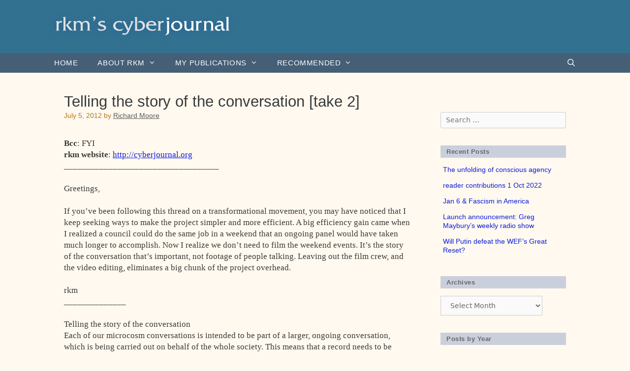

--- FILE ---
content_type: text/html; charset=UTF-8
request_url: https://cyberjournal.org/telling-the-story-of-the-conversation-take-2/
body_size: 16422
content:
<!DOCTYPE html>
<html lang="en-US">
<head>
	<meta charset="UTF-8">
	<link rel="profile" href="https://gmpg.org/xfn/11">
	<title>Telling the story of the conversation [take 2] &#8211; rkm’s cyberjournal</title>
<meta name='robots' content='max-image-preview:large' />
<meta name="viewport" content="width=device-width, initial-scale=1"><link rel='dns-prefetch' href='//fonts.googleapis.com' />
<link rel='dns-prefetch' href='//use.fontawesome.com' />
<link href='https://fonts.gstatic.com' crossorigin rel='preconnect' />
<link rel="alternate" type="application/rss+xml" title="rkm’s cyberjournal &raquo; Feed" href="https://cyberjournal.org/feed/" />
<link rel="alternate" type="application/rss+xml" title="rkm’s cyberjournal &raquo; Comments Feed" href="https://cyberjournal.org/comments/feed/" />
<script>
window._wpemojiSettings = {"baseUrl":"https:\/\/s.w.org\/images\/core\/emoji\/14.0.0\/72x72\/","ext":".png","svgUrl":"https:\/\/s.w.org\/images\/core\/emoji\/14.0.0\/svg\/","svgExt":".svg","source":{"concatemoji":"https:\/\/cyberjournal.org\/wp-includes\/js\/wp-emoji-release.min.js?ver=6.1.9"}};
/*! This file is auto-generated */
!function(e,a,t){var n,r,o,i=a.createElement("canvas"),p=i.getContext&&i.getContext("2d");function s(e,t){var a=String.fromCharCode,e=(p.clearRect(0,0,i.width,i.height),p.fillText(a.apply(this,e),0,0),i.toDataURL());return p.clearRect(0,0,i.width,i.height),p.fillText(a.apply(this,t),0,0),e===i.toDataURL()}function c(e){var t=a.createElement("script");t.src=e,t.defer=t.type="text/javascript",a.getElementsByTagName("head")[0].appendChild(t)}for(o=Array("flag","emoji"),t.supports={everything:!0,everythingExceptFlag:!0},r=0;r<o.length;r++)t.supports[o[r]]=function(e){if(p&&p.fillText)switch(p.textBaseline="top",p.font="600 32px Arial",e){case"flag":return s([127987,65039,8205,9895,65039],[127987,65039,8203,9895,65039])?!1:!s([55356,56826,55356,56819],[55356,56826,8203,55356,56819])&&!s([55356,57332,56128,56423,56128,56418,56128,56421,56128,56430,56128,56423,56128,56447],[55356,57332,8203,56128,56423,8203,56128,56418,8203,56128,56421,8203,56128,56430,8203,56128,56423,8203,56128,56447]);case"emoji":return!s([129777,127995,8205,129778,127999],[129777,127995,8203,129778,127999])}return!1}(o[r]),t.supports.everything=t.supports.everything&&t.supports[o[r]],"flag"!==o[r]&&(t.supports.everythingExceptFlag=t.supports.everythingExceptFlag&&t.supports[o[r]]);t.supports.everythingExceptFlag=t.supports.everythingExceptFlag&&!t.supports.flag,t.DOMReady=!1,t.readyCallback=function(){t.DOMReady=!0},t.supports.everything||(n=function(){t.readyCallback()},a.addEventListener?(a.addEventListener("DOMContentLoaded",n,!1),e.addEventListener("load",n,!1)):(e.attachEvent("onload",n),a.attachEvent("onreadystatechange",function(){"complete"===a.readyState&&t.readyCallback()})),(e=t.source||{}).concatemoji?c(e.concatemoji):e.wpemoji&&e.twemoji&&(c(e.twemoji),c(e.wpemoji)))}(window,document,window._wpemojiSettings);
</script>
<style>
img.wp-smiley,
img.emoji {
	display: inline !important;
	border: none !important;
	box-shadow: none !important;
	height: 1em !important;
	width: 1em !important;
	margin: 0 0.07em !important;
	vertical-align: -0.1em !important;
	background: none !important;
	padding: 0 !important;
}
</style>
	<link rel='stylesheet' id='generate-fonts-css' href='//fonts.googleapis.com/css?family=Josefin+Sans:100,100italic,300,300italic,regular,italic,600,600italic,700,700italic' media='all' />
<link rel='stylesheet' id='wp-block-library-css' href='https://cyberjournal.org/wp-includes/css/dist/block-library/style.min.css?ver=6.1.9' media='all' />
<link rel='stylesheet' id='classic-theme-styles-css' href='https://cyberjournal.org/wp-includes/css/classic-themes.min.css?ver=1' media='all' />
<style id='global-styles-inline-css'>
body{--wp--preset--color--black: #000000;--wp--preset--color--cyan-bluish-gray: #abb8c3;--wp--preset--color--white: #ffffff;--wp--preset--color--pale-pink: #f78da7;--wp--preset--color--vivid-red: #cf2e2e;--wp--preset--color--luminous-vivid-orange: #ff6900;--wp--preset--color--luminous-vivid-amber: #fcb900;--wp--preset--color--light-green-cyan: #7bdcb5;--wp--preset--color--vivid-green-cyan: #00d084;--wp--preset--color--pale-cyan-blue: #8ed1fc;--wp--preset--color--vivid-cyan-blue: #0693e3;--wp--preset--color--vivid-purple: #9b51e0;--wp--preset--color--contrast: var(--contrast);--wp--preset--color--contrast-2: var(--contrast-2);--wp--preset--color--contrast-3: var(--contrast-3);--wp--preset--color--base: var(--base);--wp--preset--color--base-2: var(--base-2);--wp--preset--color--base-3: var(--base-3);--wp--preset--color--accent: var(--accent);--wp--preset--gradient--vivid-cyan-blue-to-vivid-purple: linear-gradient(135deg,rgba(6,147,227,1) 0%,rgb(155,81,224) 100%);--wp--preset--gradient--light-green-cyan-to-vivid-green-cyan: linear-gradient(135deg,rgb(122,220,180) 0%,rgb(0,208,130) 100%);--wp--preset--gradient--luminous-vivid-amber-to-luminous-vivid-orange: linear-gradient(135deg,rgba(252,185,0,1) 0%,rgba(255,105,0,1) 100%);--wp--preset--gradient--luminous-vivid-orange-to-vivid-red: linear-gradient(135deg,rgba(255,105,0,1) 0%,rgb(207,46,46) 100%);--wp--preset--gradient--very-light-gray-to-cyan-bluish-gray: linear-gradient(135deg,rgb(238,238,238) 0%,rgb(169,184,195) 100%);--wp--preset--gradient--cool-to-warm-spectrum: linear-gradient(135deg,rgb(74,234,220) 0%,rgb(151,120,209) 20%,rgb(207,42,186) 40%,rgb(238,44,130) 60%,rgb(251,105,98) 80%,rgb(254,248,76) 100%);--wp--preset--gradient--blush-light-purple: linear-gradient(135deg,rgb(255,206,236) 0%,rgb(152,150,240) 100%);--wp--preset--gradient--blush-bordeaux: linear-gradient(135deg,rgb(254,205,165) 0%,rgb(254,45,45) 50%,rgb(107,0,62) 100%);--wp--preset--gradient--luminous-dusk: linear-gradient(135deg,rgb(255,203,112) 0%,rgb(199,81,192) 50%,rgb(65,88,208) 100%);--wp--preset--gradient--pale-ocean: linear-gradient(135deg,rgb(255,245,203) 0%,rgb(182,227,212) 50%,rgb(51,167,181) 100%);--wp--preset--gradient--electric-grass: linear-gradient(135deg,rgb(202,248,128) 0%,rgb(113,206,126) 100%);--wp--preset--gradient--midnight: linear-gradient(135deg,rgb(2,3,129) 0%,rgb(40,116,252) 100%);--wp--preset--duotone--dark-grayscale: url('#wp-duotone-dark-grayscale');--wp--preset--duotone--grayscale: url('#wp-duotone-grayscale');--wp--preset--duotone--purple-yellow: url('#wp-duotone-purple-yellow');--wp--preset--duotone--blue-red: url('#wp-duotone-blue-red');--wp--preset--duotone--midnight: url('#wp-duotone-midnight');--wp--preset--duotone--magenta-yellow: url('#wp-duotone-magenta-yellow');--wp--preset--duotone--purple-green: url('#wp-duotone-purple-green');--wp--preset--duotone--blue-orange: url('#wp-duotone-blue-orange');--wp--preset--font-size--small: 13px;--wp--preset--font-size--medium: 20px;--wp--preset--font-size--large: 36px;--wp--preset--font-size--x-large: 42px;}.has-black-color{color: var(--wp--preset--color--black) !important;}.has-cyan-bluish-gray-color{color: var(--wp--preset--color--cyan-bluish-gray) !important;}.has-white-color{color: var(--wp--preset--color--white) !important;}.has-pale-pink-color{color: var(--wp--preset--color--pale-pink) !important;}.has-vivid-red-color{color: var(--wp--preset--color--vivid-red) !important;}.has-luminous-vivid-orange-color{color: var(--wp--preset--color--luminous-vivid-orange) !important;}.has-luminous-vivid-amber-color{color: var(--wp--preset--color--luminous-vivid-amber) !important;}.has-light-green-cyan-color{color: var(--wp--preset--color--light-green-cyan) !important;}.has-vivid-green-cyan-color{color: var(--wp--preset--color--vivid-green-cyan) !important;}.has-pale-cyan-blue-color{color: var(--wp--preset--color--pale-cyan-blue) !important;}.has-vivid-cyan-blue-color{color: var(--wp--preset--color--vivid-cyan-blue) !important;}.has-vivid-purple-color{color: var(--wp--preset--color--vivid-purple) !important;}.has-black-background-color{background-color: var(--wp--preset--color--black) !important;}.has-cyan-bluish-gray-background-color{background-color: var(--wp--preset--color--cyan-bluish-gray) !important;}.has-white-background-color{background-color: var(--wp--preset--color--white) !important;}.has-pale-pink-background-color{background-color: var(--wp--preset--color--pale-pink) !important;}.has-vivid-red-background-color{background-color: var(--wp--preset--color--vivid-red) !important;}.has-luminous-vivid-orange-background-color{background-color: var(--wp--preset--color--luminous-vivid-orange) !important;}.has-luminous-vivid-amber-background-color{background-color: var(--wp--preset--color--luminous-vivid-amber) !important;}.has-light-green-cyan-background-color{background-color: var(--wp--preset--color--light-green-cyan) !important;}.has-vivid-green-cyan-background-color{background-color: var(--wp--preset--color--vivid-green-cyan) !important;}.has-pale-cyan-blue-background-color{background-color: var(--wp--preset--color--pale-cyan-blue) !important;}.has-vivid-cyan-blue-background-color{background-color: var(--wp--preset--color--vivid-cyan-blue) !important;}.has-vivid-purple-background-color{background-color: var(--wp--preset--color--vivid-purple) !important;}.has-black-border-color{border-color: var(--wp--preset--color--black) !important;}.has-cyan-bluish-gray-border-color{border-color: var(--wp--preset--color--cyan-bluish-gray) !important;}.has-white-border-color{border-color: var(--wp--preset--color--white) !important;}.has-pale-pink-border-color{border-color: var(--wp--preset--color--pale-pink) !important;}.has-vivid-red-border-color{border-color: var(--wp--preset--color--vivid-red) !important;}.has-luminous-vivid-orange-border-color{border-color: var(--wp--preset--color--luminous-vivid-orange) !important;}.has-luminous-vivid-amber-border-color{border-color: var(--wp--preset--color--luminous-vivid-amber) !important;}.has-light-green-cyan-border-color{border-color: var(--wp--preset--color--light-green-cyan) !important;}.has-vivid-green-cyan-border-color{border-color: var(--wp--preset--color--vivid-green-cyan) !important;}.has-pale-cyan-blue-border-color{border-color: var(--wp--preset--color--pale-cyan-blue) !important;}.has-vivid-cyan-blue-border-color{border-color: var(--wp--preset--color--vivid-cyan-blue) !important;}.has-vivid-purple-border-color{border-color: var(--wp--preset--color--vivid-purple) !important;}.has-vivid-cyan-blue-to-vivid-purple-gradient-background{background: var(--wp--preset--gradient--vivid-cyan-blue-to-vivid-purple) !important;}.has-light-green-cyan-to-vivid-green-cyan-gradient-background{background: var(--wp--preset--gradient--light-green-cyan-to-vivid-green-cyan) !important;}.has-luminous-vivid-amber-to-luminous-vivid-orange-gradient-background{background: var(--wp--preset--gradient--luminous-vivid-amber-to-luminous-vivid-orange) !important;}.has-luminous-vivid-orange-to-vivid-red-gradient-background{background: var(--wp--preset--gradient--luminous-vivid-orange-to-vivid-red) !important;}.has-very-light-gray-to-cyan-bluish-gray-gradient-background{background: var(--wp--preset--gradient--very-light-gray-to-cyan-bluish-gray) !important;}.has-cool-to-warm-spectrum-gradient-background{background: var(--wp--preset--gradient--cool-to-warm-spectrum) !important;}.has-blush-light-purple-gradient-background{background: var(--wp--preset--gradient--blush-light-purple) !important;}.has-blush-bordeaux-gradient-background{background: var(--wp--preset--gradient--blush-bordeaux) !important;}.has-luminous-dusk-gradient-background{background: var(--wp--preset--gradient--luminous-dusk) !important;}.has-pale-ocean-gradient-background{background: var(--wp--preset--gradient--pale-ocean) !important;}.has-electric-grass-gradient-background{background: var(--wp--preset--gradient--electric-grass) !important;}.has-midnight-gradient-background{background: var(--wp--preset--gradient--midnight) !important;}.has-small-font-size{font-size: var(--wp--preset--font-size--small) !important;}.has-medium-font-size{font-size: var(--wp--preset--font-size--medium) !important;}.has-large-font-size{font-size: var(--wp--preset--font-size--large) !important;}.has-x-large-font-size{font-size: var(--wp--preset--font-size--x-large) !important;}
.wp-block-navigation a:where(:not(.wp-element-button)){color: inherit;}
:where(.wp-block-columns.is-layout-flex){gap: 2em;}
.wp-block-pullquote{font-size: 1.5em;line-height: 1.6;}
</style>
<link rel='stylesheet' id='osd_sms_css-css' href='https://cyberjournal.org/wp-content/plugins/osd-social-media-sharing/includes/style.css?ver=6.1.9' media='all' />
<link rel='stylesheet' id='generate-style-grid-css' href='https://cyberjournal.org/wp-content/themes/generatepress/assets/css/unsemantic-grid.min.css?ver=3.1.3' media='all' />
<link rel='stylesheet' id='generate-style-css' href='https://cyberjournal.org/wp-content/themes/generatepress/assets/css/style.min.css?ver=3.1.3' media='all' />
<style id='generate-style-inline-css'>
.cat-links{display:none;}
body{background-color:#fff9ef;color:#3a3a3a;}a{color:#0a1cdb;}a:visited{color:#568ebc;}a:hover, a:focus, a:active{color:#000000;}body .grid-container{max-width:1100px;}.wp-block-group__inner-container{max-width:1100px;margin-left:auto;margin-right:auto;}.generate-back-to-top{font-size:20px;border-radius:3px;position:fixed;bottom:30px;right:30px;line-height:40px;width:40px;text-align:center;z-index:10;transition:opacity 300ms ease-in-out;}.navigation-search{position:absolute;left:-99999px;pointer-events:none;visibility:hidden;z-index:20;width:100%;top:0;transition:opacity 100ms ease-in-out;opacity:0;}.navigation-search.nav-search-active{left:0;right:0;pointer-events:auto;visibility:visible;opacity:1;}.navigation-search input[type="search"]{outline:0;border:0;vertical-align:bottom;line-height:1;opacity:0.9;width:100%;z-index:20;border-radius:0;-webkit-appearance:none;height:60px;}.navigation-search input::-ms-clear{display:none;width:0;height:0;}.navigation-search input::-ms-reveal{display:none;width:0;height:0;}.navigation-search input::-webkit-search-decoration, .navigation-search input::-webkit-search-cancel-button, .navigation-search input::-webkit-search-results-button, .navigation-search input::-webkit-search-results-decoration{display:none;}.main-navigation li.search-item{z-index:21;}li.search-item.active{transition:opacity 100ms ease-in-out;}.nav-left-sidebar .main-navigation li.search-item.active,.nav-right-sidebar .main-navigation li.search-item.active{width:auto;display:inline-block;float:right;}.gen-sidebar-nav .navigation-search{top:auto;bottom:0;}:root{--contrast:#222222;--contrast-2:#575760;--contrast-3:#b2b2be;--base:#f0f0f0;--base-2:#f7f8f9;--base-3:#ffffff;--accent:#1e73be;}.has-contrast-color{color:#222222;}.has-contrast-background-color{background-color:#222222;}.has-contrast-2-color{color:#575760;}.has-contrast-2-background-color{background-color:#575760;}.has-contrast-3-color{color:#b2b2be;}.has-contrast-3-background-color{background-color:#b2b2be;}.has-base-color{color:#f0f0f0;}.has-base-background-color{background-color:#f0f0f0;}.has-base-2-color{color:#f7f8f9;}.has-base-2-background-color{background-color:#f7f8f9;}.has-base-3-color{color:#ffffff;}.has-base-3-background-color{background-color:#ffffff;}.has-accent-color{color:#1e73be;}.has-accent-background-color{background-color:#1e73be;}body{line-height:1.5;}.entry-content > [class*="wp-block-"]:not(:last-child){margin-bottom:1.5em;}.main-title{font-family:"Josefin Sans", sans-serif;font-size:42px;}.main-navigation a, .menu-toggle{font-family:Arial, Helvetica, sans-serif;font-weight:600;text-transform:uppercase;}.main-navigation .main-nav ul ul li a{font-size:14px;}.sidebar .widget, .footer-widgets .widget{font-size:17px;}h1{font-weight:300;font-size:40px;}h2{font-weight:300;font-size:30px;}h3{font-size:20px;}h4{font-size:inherit;}h5{font-size:inherit;}@media (max-width:768px){.main-title{font-size:30px;}h1{font-size:30px;}h2{font-size:25px;}}.top-bar{background-color:#636363;color:#ffffff;}.top-bar a{color:#ffffff;}.top-bar a:hover{color:#303030;}.site-header{background-color:#018777;color:#f4f4f4;}.site-header a{color:#f2f2f2;}.main-title a,.main-title a:hover{color:#222222;}.site-description{color:#757575;}.main-navigation,.main-navigation ul ul{background-color:#c5d6ce;}.main-navigation .main-nav ul li a, .main-navigation .menu-toggle, .main-navigation .menu-bar-items{color:#333333;}.main-navigation .main-nav ul li:not([class*="current-menu-"]):hover > a, .main-navigation .main-nav ul li:not([class*="current-menu-"]):focus > a, .main-navigation .main-nav ul li.sfHover:not([class*="current-menu-"]) > a, .main-navigation .menu-bar-item:hover > a, .main-navigation .menu-bar-item.sfHover > a{color:#ffffff;background-color:#828282;}button.menu-toggle:hover,button.menu-toggle:focus,.main-navigation .mobile-bar-items a,.main-navigation .mobile-bar-items a:hover,.main-navigation .mobile-bar-items a:focus{color:#333333;}.main-navigation .main-nav ul li[class*="current-menu-"] > a{color:#ffffff;background-color:#3f3f3f;}.navigation-search input[type="search"],.navigation-search input[type="search"]:active, .navigation-search input[type="search"]:focus, .main-navigation .main-nav ul li.search-item.active > a, .main-navigation .menu-bar-items .search-item.active > a{color:#ffffff;background-color:#828282;}.main-navigation ul ul{background-color:#3f3f3f;}.main-navigation .main-nav ul ul li a{color:#ffffff;}.main-navigation .main-nav ul ul li:not([class*="current-menu-"]):hover > a,.main-navigation .main-nav ul ul li:not([class*="current-menu-"]):focus > a, .main-navigation .main-nav ul ul li.sfHover:not([class*="current-menu-"]) > a{color:#ffffff;background-color:#4f4f4f;}.main-navigation .main-nav ul ul li[class*="current-menu-"] > a{color:#ffffff;background-color:#4f4f4f;}.entry-meta{color:#595959;}.entry-meta a{color:#595959;}.entry-meta a:hover{color:#1e73be;}.sidebar .widget{background-color:#ffffff;}.sidebar .widget .widget-title{color:#000000;}.footer-widgets{color:#f2eedc;background-color:#5e5e5e;}.footer-widgets a{color:#e2b21f;}.footer-widgets .widget-title{color:#f2eedc;}.site-info{color:#ffffff;background-color:#222222;}.site-info a{color:#ffffff;}.site-info a:hover{color:#606060;}.footer-bar .widget_nav_menu .current-menu-item a{color:#606060;}input[type="text"],input[type="email"],input[type="url"],input[type="password"],input[type="search"],input[type="tel"],input[type="number"],textarea,select{color:#666666;background-color:#fafafa;border-color:#cccccc;}input[type="text"]:focus,input[type="email"]:focus,input[type="url"]:focus,input[type="password"]:focus,input[type="search"]:focus,input[type="tel"]:focus,input[type="number"]:focus,textarea:focus,select:focus{color:#666666;background-color:#ffffff;border-color:#bfbfbf;}button,html input[type="button"],input[type="reset"],input[type="submit"],a.button,a.wp-block-button__link:not(.has-background){color:#ffffff;background-color:#666666;}button:hover,html input[type="button"]:hover,input[type="reset"]:hover,input[type="submit"]:hover,a.button:hover,button:focus,html input[type="button"]:focus,input[type="reset"]:focus,input[type="submit"]:focus,a.button:focus,a.wp-block-button__link:not(.has-background):active,a.wp-block-button__link:not(.has-background):focus,a.wp-block-button__link:not(.has-background):hover{color:#ffffff;background-color:#3f3f3f;}a.generate-back-to-top{background-color:rgba( 0,0,0,0.4 );color:#ffffff;}a.generate-back-to-top:hover,a.generate-back-to-top:focus{background-color:rgba( 0,0,0,0.6 );color:#ffffff;}@media (max-width:768px){.main-navigation .menu-bar-item:hover > a, .main-navigation .menu-bar-item.sfHover > a{background:none;color:#333333;}}.inside-top-bar{padding:10px;}.inside-header{padding:40px;}.site-main .wp-block-group__inner-container{padding:40px;}.entry-content .alignwide, body:not(.no-sidebar) .entry-content .alignfull{margin-left:-40px;width:calc(100% + 80px);max-width:calc(100% + 80px);}.rtl .menu-item-has-children .dropdown-menu-toggle{padding-left:20px;}.rtl .main-navigation .main-nav ul li.menu-item-has-children > a{padding-right:20px;}.site-info{padding:20px;}@media (max-width:768px){.separate-containers .inside-article, .separate-containers .comments-area, .separate-containers .page-header, .separate-containers .paging-navigation, .one-container .site-content, .inside-page-header{padding:30px;}.site-main .wp-block-group__inner-container{padding:30px;}.site-info{padding-right:10px;padding-left:10px;}.entry-content .alignwide, body:not(.no-sidebar) .entry-content .alignfull{margin-left:-30px;width:calc(100% + 60px);max-width:calc(100% + 60px);}}@media (max-width:768px){.main-navigation .menu-toggle,.main-navigation .mobile-bar-items,.sidebar-nav-mobile:not(#sticky-placeholder){display:block;}.main-navigation ul,.gen-sidebar-nav{display:none;}[class*="nav-float-"] .site-header .inside-header > *{float:none;clear:both;}}
</style>
<link rel='stylesheet' id='generate-mobile-style-css' href='https://cyberjournal.org/wp-content/themes/generatepress/assets/css/mobile.min.css?ver=3.1.3' media='all' />
<link rel='stylesheet' id='generate-font-icons-css' href='https://cyberjournal.org/wp-content/themes/generatepress/assets/css/components/font-icons.min.css?ver=3.1.3' media='all' />
<link rel='stylesheet' id='generate-child-css' href='https://cyberjournal.org/wp-content/themes/Moore-theme/style.css?ver=1567292817' media='all' />
<link rel='stylesheet' id='bfa-font-awesome-css' href='https://use.fontawesome.com/releases/v5.15.4/css/all.css?ver=2.0.3' media='all' />
<link rel='stylesheet' id='bfa-font-awesome-v4-shim-css' href='https://use.fontawesome.com/releases/v5.15.4/css/v4-shims.css?ver=2.0.3' media='all' />
<style id='bfa-font-awesome-v4-shim-inline-css'>

			@font-face {
				font-family: 'FontAwesome';
				src: url('https://use.fontawesome.com/releases/v5.15.4/webfonts/fa-brands-400.eot'),
				url('https://use.fontawesome.com/releases/v5.15.4/webfonts/fa-brands-400.eot?#iefix') format('embedded-opentype'),
				url('https://use.fontawesome.com/releases/v5.15.4/webfonts/fa-brands-400.woff2') format('woff2'),
				url('https://use.fontawesome.com/releases/v5.15.4/webfonts/fa-brands-400.woff') format('woff'),
				url('https://use.fontawesome.com/releases/v5.15.4/webfonts/fa-brands-400.ttf') format('truetype'),
				url('https://use.fontawesome.com/releases/v5.15.4/webfonts/fa-brands-400.svg#fontawesome') format('svg');
			}

			@font-face {
				font-family: 'FontAwesome';
				src: url('https://use.fontawesome.com/releases/v5.15.4/webfonts/fa-solid-900.eot'),
				url('https://use.fontawesome.com/releases/v5.15.4/webfonts/fa-solid-900.eot?#iefix') format('embedded-opentype'),
				url('https://use.fontawesome.com/releases/v5.15.4/webfonts/fa-solid-900.woff2') format('woff2'),
				url('https://use.fontawesome.com/releases/v5.15.4/webfonts/fa-solid-900.woff') format('woff'),
				url('https://use.fontawesome.com/releases/v5.15.4/webfonts/fa-solid-900.ttf') format('truetype'),
				url('https://use.fontawesome.com/releases/v5.15.4/webfonts/fa-solid-900.svg#fontawesome') format('svg');
			}

			@font-face {
				font-family: 'FontAwesome';
				src: url('https://use.fontawesome.com/releases/v5.15.4/webfonts/fa-regular-400.eot'),
				url('https://use.fontawesome.com/releases/v5.15.4/webfonts/fa-regular-400.eot?#iefix') format('embedded-opentype'),
				url('https://use.fontawesome.com/releases/v5.15.4/webfonts/fa-regular-400.woff2') format('woff2'),
				url('https://use.fontawesome.com/releases/v5.15.4/webfonts/fa-regular-400.woff') format('woff'),
				url('https://use.fontawesome.com/releases/v5.15.4/webfonts/fa-regular-400.ttf') format('truetype'),
				url('https://use.fontawesome.com/releases/v5.15.4/webfonts/fa-regular-400.svg#fontawesome') format('svg');
				unicode-range: U+F004-F005,U+F007,U+F017,U+F022,U+F024,U+F02E,U+F03E,U+F044,U+F057-F059,U+F06E,U+F070,U+F075,U+F07B-F07C,U+F080,U+F086,U+F089,U+F094,U+F09D,U+F0A0,U+F0A4-F0A7,U+F0C5,U+F0C7-F0C8,U+F0E0,U+F0EB,U+F0F3,U+F0F8,U+F0FE,U+F111,U+F118-F11A,U+F11C,U+F133,U+F144,U+F146,U+F14A,U+F14D-F14E,U+F150-F152,U+F15B-F15C,U+F164-F165,U+F185-F186,U+F191-F192,U+F1AD,U+F1C1-F1C9,U+F1CD,U+F1D8,U+F1E3,U+F1EA,U+F1F6,U+F1F9,U+F20A,U+F247-F249,U+F24D,U+F254-F25B,U+F25D,U+F267,U+F271-F274,U+F279,U+F28B,U+F28D,U+F2B5-F2B6,U+F2B9,U+F2BB,U+F2BD,U+F2C1-F2C2,U+F2D0,U+F2D2,U+F2DC,U+F2ED,U+F328,U+F358-F35B,U+F3A5,U+F3D1,U+F410,U+F4AD;
			}
		
</style>
<link rel='stylesheet' id='blog-styles-css' href='https://cyberjournal.org/wp-content/plugins/gp-premium/blog/functions/css/style-min.css?ver=1.2.94' media='all' />
<link rel='stylesheet' id='generate-secondary-nav-css' href='https://cyberjournal.org/wp-content/plugins/gp-premium/secondary-nav/functions/css/style.min.css?ver=1.2.94' media='all' />
<style id='generate-secondary-nav-inline-css'>
.secondary-navigation{background-color:#636363;}.secondary-navigation .main-nav ul li a,.secondary-navigation .menu-toggle{color:#ffffff;}button.secondary-menu-toggle:hover,button.secondary-menu-toggle:focus{color:#ffffff;}.widget-area .secondary-navigation{margin-bottom:20px;}.secondary-navigation ul ul{background-color:#303030;top:auto;}.secondary-navigation .main-nav ul ul li a{color:#ffffff;}.secondary-navigation .main-nav ul li > a:hover,.secondary-navigation .main-nav ul li > a:focus,.secondary-navigation .main-nav ul li.sfHover > a{color:#ffffff;background-color:#303030;}.secondary-navigation .main-nav ul ul li > a:hover,.secondary-navigation .main-nav ul ul li > a:focus,.secondary-navigation .main-nav ul ul li.sfHover > a{color:#ffffff;background-color:#474747;}.secondary-navigation .main-nav ul li[class*="current-menu-"] > a, .secondary-navigation .main-nav ul li[class*="current-menu-"] > a:hover,.secondary-navigation .main-nav ul li[class*="current-menu-"].sfHover > a{color:#222222;background-color:#ffffff;}.secondary-navigation .main-nav ul ul li[class*="current-menu-"] > a,.secondary-navigation .main-nav ul ul li[class*="current-menu-"] > a:hover,.secondary-navigation .main-nav ul ul li[class*="current-menu-"].sfHover > a{color:#222222;background-color:#ffffff;}
</style>
<link rel='stylesheet' id='generate-secondary-nav-mobile-css' href='https://cyberjournal.org/wp-content/plugins/gp-premium/secondary-nav/functions/css/mobile.min.css?ver=1.2.94' media='all' />
<link rel="https://api.w.org/" href="https://cyberjournal.org/wp-json/" /><link rel="alternate" type="application/json" href="https://cyberjournal.org/wp-json/wp/v2/posts/5067" /><link rel="EditURI" type="application/rsd+xml" title="RSD" href="https://cyberjournal.org/xmlrpc.php?rsd" />
<link rel="wlwmanifest" type="application/wlwmanifest+xml" href="https://cyberjournal.org/wp-includes/wlwmanifest.xml" />
<meta name="generator" content="WordPress 6.1.9" />
<link rel="canonical" href="https://cyberjournal.org/telling-the-story-of-the-conversation-take-2/" />
<link rel='shortlink' href='https://cyberjournal.org/?p=5067' />
<link rel="alternate" type="application/json+oembed" href="https://cyberjournal.org/wp-json/oembed/1.0/embed?url=https%3A%2F%2Fcyberjournal.org%2Ftelling-the-story-of-the-conversation-take-2%2F" />
<link rel="alternate" type="text/xml+oembed" href="https://cyberjournal.org/wp-json/oembed/1.0/embed?url=https%3A%2F%2Fcyberjournal.org%2Ftelling-the-story-of-the-conversation-take-2%2F&#038;format=xml" />
<link rel="icon" href="https://cyberjournal.org/wp-content/uploads/2017/02/cropped-icon-CJ-1-32x32.png" sizes="32x32" />
<link rel="icon" href="https://cyberjournal.org/wp-content/uploads/2017/02/cropped-icon-CJ-1-192x192.png" sizes="192x192" />
<link rel="apple-touch-icon" href="https://cyberjournal.org/wp-content/uploads/2017/02/cropped-icon-CJ-1-180x180.png" />
<meta name="msapplication-TileImage" content="https://cyberjournal.org/wp-content/uploads/2017/02/cropped-icon-CJ-1-270x270.png" />
</head>

<body class="post-template-default single single-post postid-5067 single-format-standard wp-custom-logo wp-embed-responsive post-image-below-header post-image-aligned-center secondary-nav-above-header secondary-nav-aligned-right right-sidebar nav-below-header one-container fluid-header active-footer-widgets-2 nav-search-enabled nav-aligned-left header-aligned-left dropdown-hover" itemtype="https://schema.org/Blog" itemscope>
	<svg xmlns="http://www.w3.org/2000/svg" viewBox="0 0 0 0" width="0" height="0" focusable="false" role="none" style="visibility: hidden; position: absolute; left: -9999px; overflow: hidden;" ><defs><filter id="wp-duotone-dark-grayscale"><feColorMatrix color-interpolation-filters="sRGB" type="matrix" values=" .299 .587 .114 0 0 .299 .587 .114 0 0 .299 .587 .114 0 0 .299 .587 .114 0 0 " /><feComponentTransfer color-interpolation-filters="sRGB" ><feFuncR type="table" tableValues="0 0.49803921568627" /><feFuncG type="table" tableValues="0 0.49803921568627" /><feFuncB type="table" tableValues="0 0.49803921568627" /><feFuncA type="table" tableValues="1 1" /></feComponentTransfer><feComposite in2="SourceGraphic" operator="in" /></filter></defs></svg><svg xmlns="http://www.w3.org/2000/svg" viewBox="0 0 0 0" width="0" height="0" focusable="false" role="none" style="visibility: hidden; position: absolute; left: -9999px; overflow: hidden;" ><defs><filter id="wp-duotone-grayscale"><feColorMatrix color-interpolation-filters="sRGB" type="matrix" values=" .299 .587 .114 0 0 .299 .587 .114 0 0 .299 .587 .114 0 0 .299 .587 .114 0 0 " /><feComponentTransfer color-interpolation-filters="sRGB" ><feFuncR type="table" tableValues="0 1" /><feFuncG type="table" tableValues="0 1" /><feFuncB type="table" tableValues="0 1" /><feFuncA type="table" tableValues="1 1" /></feComponentTransfer><feComposite in2="SourceGraphic" operator="in" /></filter></defs></svg><svg xmlns="http://www.w3.org/2000/svg" viewBox="0 0 0 0" width="0" height="0" focusable="false" role="none" style="visibility: hidden; position: absolute; left: -9999px; overflow: hidden;" ><defs><filter id="wp-duotone-purple-yellow"><feColorMatrix color-interpolation-filters="sRGB" type="matrix" values=" .299 .587 .114 0 0 .299 .587 .114 0 0 .299 .587 .114 0 0 .299 .587 .114 0 0 " /><feComponentTransfer color-interpolation-filters="sRGB" ><feFuncR type="table" tableValues="0.54901960784314 0.98823529411765" /><feFuncG type="table" tableValues="0 1" /><feFuncB type="table" tableValues="0.71764705882353 0.25490196078431" /><feFuncA type="table" tableValues="1 1" /></feComponentTransfer><feComposite in2="SourceGraphic" operator="in" /></filter></defs></svg><svg xmlns="http://www.w3.org/2000/svg" viewBox="0 0 0 0" width="0" height="0" focusable="false" role="none" style="visibility: hidden; position: absolute; left: -9999px; overflow: hidden;" ><defs><filter id="wp-duotone-blue-red"><feColorMatrix color-interpolation-filters="sRGB" type="matrix" values=" .299 .587 .114 0 0 .299 .587 .114 0 0 .299 .587 .114 0 0 .299 .587 .114 0 0 " /><feComponentTransfer color-interpolation-filters="sRGB" ><feFuncR type="table" tableValues="0 1" /><feFuncG type="table" tableValues="0 0.27843137254902" /><feFuncB type="table" tableValues="0.5921568627451 0.27843137254902" /><feFuncA type="table" tableValues="1 1" /></feComponentTransfer><feComposite in2="SourceGraphic" operator="in" /></filter></defs></svg><svg xmlns="http://www.w3.org/2000/svg" viewBox="0 0 0 0" width="0" height="0" focusable="false" role="none" style="visibility: hidden; position: absolute; left: -9999px; overflow: hidden;" ><defs><filter id="wp-duotone-midnight"><feColorMatrix color-interpolation-filters="sRGB" type="matrix" values=" .299 .587 .114 0 0 .299 .587 .114 0 0 .299 .587 .114 0 0 .299 .587 .114 0 0 " /><feComponentTransfer color-interpolation-filters="sRGB" ><feFuncR type="table" tableValues="0 0" /><feFuncG type="table" tableValues="0 0.64705882352941" /><feFuncB type="table" tableValues="0 1" /><feFuncA type="table" tableValues="1 1" /></feComponentTransfer><feComposite in2="SourceGraphic" operator="in" /></filter></defs></svg><svg xmlns="http://www.w3.org/2000/svg" viewBox="0 0 0 0" width="0" height="0" focusable="false" role="none" style="visibility: hidden; position: absolute; left: -9999px; overflow: hidden;" ><defs><filter id="wp-duotone-magenta-yellow"><feColorMatrix color-interpolation-filters="sRGB" type="matrix" values=" .299 .587 .114 0 0 .299 .587 .114 0 0 .299 .587 .114 0 0 .299 .587 .114 0 0 " /><feComponentTransfer color-interpolation-filters="sRGB" ><feFuncR type="table" tableValues="0.78039215686275 1" /><feFuncG type="table" tableValues="0 0.94901960784314" /><feFuncB type="table" tableValues="0.35294117647059 0.47058823529412" /><feFuncA type="table" tableValues="1 1" /></feComponentTransfer><feComposite in2="SourceGraphic" operator="in" /></filter></defs></svg><svg xmlns="http://www.w3.org/2000/svg" viewBox="0 0 0 0" width="0" height="0" focusable="false" role="none" style="visibility: hidden; position: absolute; left: -9999px; overflow: hidden;" ><defs><filter id="wp-duotone-purple-green"><feColorMatrix color-interpolation-filters="sRGB" type="matrix" values=" .299 .587 .114 0 0 .299 .587 .114 0 0 .299 .587 .114 0 0 .299 .587 .114 0 0 " /><feComponentTransfer color-interpolation-filters="sRGB" ><feFuncR type="table" tableValues="0.65098039215686 0.40392156862745" /><feFuncG type="table" tableValues="0 1" /><feFuncB type="table" tableValues="0.44705882352941 0.4" /><feFuncA type="table" tableValues="1 1" /></feComponentTransfer><feComposite in2="SourceGraphic" operator="in" /></filter></defs></svg><svg xmlns="http://www.w3.org/2000/svg" viewBox="0 0 0 0" width="0" height="0" focusable="false" role="none" style="visibility: hidden; position: absolute; left: -9999px; overflow: hidden;" ><defs><filter id="wp-duotone-blue-orange"><feColorMatrix color-interpolation-filters="sRGB" type="matrix" values=" .299 .587 .114 0 0 .299 .587 .114 0 0 .299 .587 .114 0 0 .299 .587 .114 0 0 " /><feComponentTransfer color-interpolation-filters="sRGB" ><feFuncR type="table" tableValues="0.098039215686275 1" /><feFuncG type="table" tableValues="0 0.66274509803922" /><feFuncB type="table" tableValues="0.84705882352941 0.41960784313725" /><feFuncA type="table" tableValues="1 1" /></feComponentTransfer><feComposite in2="SourceGraphic" operator="in" /></filter></defs></svg><a class="screen-reader-text skip-link" href="#content" title="Skip to content">Skip to content</a>		<header class="site-header" id="masthead" aria-label="Site"  itemtype="https://schema.org/WPHeader" itemscope>
			<div class="inside-header grid-container grid-parent">
				<div class="site-logo">
					<a href="https://cyberjournal.org/" title="rkm’s cyberjournal" rel="home">
						<img  class="header-image is-logo-image" alt="rkm’s cyberjournal" src="https://cyberjournal.org/wp-content/uploads/2017/02/logo-cyberjournal-1.png" title="rkm’s cyberjournal" />
					</a>
				</div>			</div>
		</header>
				<nav class="main-navigation sub-menu-right" id="site-navigation" aria-label="Primary"  itemtype="https://schema.org/SiteNavigationElement" itemscope>
			<div class="inside-navigation grid-container grid-parent">
				<form method="get" class="search-form navigation-search" action="https://cyberjournal.org/">
					<input type="search" class="search-field" value="" name="s" title="Search" />
				</form>		<div class="mobile-bar-items">
						<span class="search-item">
				<a aria-label="Open Search Bar" href="#">
									</a>
			</span>
		</div>
						<button class="menu-toggle" aria-controls="primary-menu" aria-expanded="false">
					<span class="mobile-menu">Menu</span>				</button>
				<div id="primary-menu" class="main-nav"><ul id="menu-main-menu" class=" menu sf-menu"><li id="menu-item-12" class="menu-item menu-item-type-post_type menu-item-object-page menu-item-home menu-item-12"><a href="https://cyberjournal.org/">Home</a></li>
<li id="menu-item-6373" class="menu-item menu-item-type-custom menu-item-object-custom menu-item-has-children menu-item-6373"><a href="#">About rkm<span role="presentation" class="dropdown-menu-toggle"></span></a>
<ul class="sub-menu">
	<li id="menu-item-10" class="menu-item menu-item-type-post_type menu-item-object-page menu-item-10"><a href="https://cyberjournal.org/about-richard/">Bio</a></li>
	<li id="menu-item-6457" class="menu-item menu-item-type-post_type menu-item-object-page menu-item-6457"><a href="https://cyberjournal.org/online-interviews-with-rkm/">Online interviews with rkm</a></li>
</ul>
</li>
<li id="menu-item-4186" class="menu-item menu-item-type-custom menu-item-object-custom menu-item-has-children menu-item-4186"><a href="#">my publications<span role="presentation" class="dropdown-menu-toggle"></span></a>
<ul class="sub-menu">
	<li id="menu-item-6375" class="menu-item menu-item-type-custom menu-item-object-custom menu-item-6375"><a target="_blank" rel="noopener" href="http://quaylargo.com/ZenTrans.html"><em>The Zen of Global Transformation</em></a></li>
	<li id="menu-item-6374" class="menu-item menu-item-type-custom menu-item-object-custom menu-item-6374"><a target="_blank" rel="noopener" href="http://docs.cyberjournal.org/Documents/ETM_Book.html"><em>Escaping the Matrix</em></a></li>
	<li id="menu-item-4187" class="menu-item menu-item-type-custom menu-item-object-custom menu-item-4187"><a target="_blank" rel="noopener" href="http://www.globalresearch.ca/author/richard-k-moore">articles on Global Research site</a></li>
	<li id="menu-item-4188" class="menu-item menu-item-type-custom menu-item-object-custom menu-item-4188"><a target="_blank" rel="noopener" href="http://www.newdawnmagazine.com/?s=Richard+K+Moore">articles in New Dawn magazine</a></li>
	<li id="menu-item-4189" class="menu-item menu-item-type-custom menu-item-object-custom menu-item-4189"><a target="_blank" rel="noopener" href="http://www.serendipity.li/richard_k_moore_articles.htm">articles on Serendipity site</a></li>
</ul>
</li>
<li id="menu-item-4130" class="menu-item menu-item-type-custom menu-item-object-custom menu-item-has-children menu-item-4130"><a href="#">Recommended<span role="presentation" class="dropdown-menu-toggle"></span></a>
<ul class="sub-menu">
	<li id="menu-item-4127" class="menu-item menu-item-type-post_type menu-item-object-page menu-item-4127"><a href="https://cyberjournal.org/online-sources/">Online Sources</a></li>
	<li id="menu-item-4200" class="menu-item menu-item-type-post_type menu-item-object-page menu-item-4200"><a href="https://cyberjournal.org/recommended-books/">Books</a></li>
</ul>
</li>
<li class="search-item menu-item-align-right"><a aria-label="Open Search Bar" href="#"></a></li></ul></div>			</div>
		</nav>
		
	<div class="site grid-container container hfeed grid-parent" id="page">
				<div class="site-content" id="content">
			
	<div class="content-area grid-parent mobile-grid-100 grid-75 tablet-grid-75" id="primary">
		<main class="site-main" id="main">
			
<article id="post-5067" class="post-5067 post type-post status-publish format-standard hentry category-default" itemtype="https://schema.org/CreativeWork" itemscope>
	<div class="inside-article">
					<header class="entry-header" aria-label="Content">
				<h1 class="entry-title" itemprop="headline">Telling the story of the conversation [take 2]</h1>		<div class="entry-meta">
			<span class="posted-on"><time class="updated" datetime="2017-03-01T21:22:44+00:00" itemprop="dateModified">March 1, 2017</time><time class="entry-date published" datetime="2012-07-05T00:00:00+00:00" itemprop="datePublished">July 5, 2012</time></span> <span class="byline">by <span class="author vcard" itemprop="author" itemtype="https://schema.org/Person" itemscope><a class="url fn n" href="https://cyberjournal.org/author/richard/" title="View all posts by Richard Moore" rel="author" itemprop="url"><span class="author-name" itemprop="name">Richard Moore</span></a></span></span> 		</div>
					</header>
			
		<div class="entry-content" itemprop="text">
			<p><body></p>
<div class="content" id="cj_2012-07-05_09-58-58_telling_the_story_of_the_conversation_take_2">
<style type="text/css"><![CDATA[
  #cj_2012-07-05_09-58-58_telling_the_story_of_the_conversation_take_2 .hide {display: none;}
]]&gt;</style>
<style type="text/css"><![CDATA[
  /*<![CDATA[*/
   #cj_2012-07-05_09-58-58_telling_the_story_of_the_conversation_take_2 div.c19 {word-wrap: break-word; -webkit-nbsp-mode: space; -webkit-line-break: after-white-space;}
   #cj_2012-07-05_09-58-58_telling_the_story_of_the_conversation_take_2 span.c18 {font-style: italic; font-weight: bold}
   #cj_2012-07-05_09-58-58_telling_the_story_of_the_conversation_take_2 div.c17 {font-size: medium;}
   #cj_2012-07-05_09-58-58_telling_the_story_of_the_conversation_take_2 div.c16 {display: inline !important}
   #cj_2012-07-05_09-58-58_telling_the_story_of_the_conversation_take_2 span.c15 {white-space: pre; font-size: 13px;}
   #cj_2012-07-05_09-58-58_telling_the_story_of_the_conversation_take_2 div.c14 {display: inline !important; font-size: medium; font-weight: normal}
   #cj_2012-07-05_09-58-58_telling_the_story_of_the_conversation_take_2 span.c13 {font-weight: bold}
   #cj_2012-07-05_09-58-58_telling_the_story_of_the_conversation_take_2 div.c12 {font-size: medium; font-weight: normal;}
   #cj_2012-07-05_09-58-58_telling_the_story_of_the_conversation_take_2 span.c11 {font-family: Arial; font-weight: bold}
   #cj_2012-07-05_09-58-58_telling_the_story_of_the_conversation_take_2 div.c10 {font-weight: bold;}
   #cj_2012-07-05_09-58-58_telling_the_story_of_the_conversation_take_2 span.c9 {font-style: italic}
   #cj_2012-07-05_09-58-58_telling_the_story_of_the_conversation_take_2 div.c8 {font-weight: normal;}
   #cj_2012-07-05_09-58-58_telling_the_story_of_the_conversation_take_2 span.c7 {font-size: 70%}
   #cj_2012-07-05_09-58-58_telling_the_story_of_the_conversation_take_2 div.c6 {font-weight: normal; font-size: 12px;}
   #cj_2012-07-05_09-58-58_telling_the_story_of_the_conversation_take_2 span.c5 {font-size: 70%; font-weight: normal}
   #cj_2012-07-05_09-58-58_telling_the_story_of_the_conversation_take_2 div.c4 {font-weight: normal; font-size: medium;}
   #cj_2012-07-05_09-58-58_telling_the_story_of_the_conversation_take_2 span.c3 {font-size: 12px;}
   #cj_2012-07-05_09-58-58_telling_the_story_of_the_conversation_take_2 div.c2 {font-size: medium; font-weight: normal}
   #cj_2012-07-05_09-58-58_telling_the_story_of_the_conversation_take_2 span.c1 {font-size: 12px; font-weight: bold}
  /*]]]]&gt;<![CDATA[>*/
  ]]&gt;</style>
<div class="c19">
<div class="hide">
<p class="meta_date">2012-07-05</p>
<p class="meta_author">Richard Moore</p>
</p></div>
<div>
<div class="c2">
      <span class="Apple-style-span Apple-style-span c1"><b>Bcc</b>: FYI</span>
    </div>
<div class="c4">
      <span class="Apple-style-span c3"><b>rkm website</b>: <a href="http://cyberjournal.org/" target="_blank">http://cyberjournal.org</a></span>
    </div>
<div class="c6">
      <span class="Apple-style-span c5">___________________________________</span>
    </div>
<div class="c10">
<div class="c8">
        <span class="c7"><br /></span>
      </div>
<div class="c4">
        <span class="c9">Greetings,</span>
      </div>
<div class="c4">
        <span class="c9"><br /></span>
      </div>
<div class="c4">
        <span class="c9">If you&#8217;ve been following this thread on a transformational movement, you may have noticed that I keep seeking ways to make the project simpler and more efficient. A big efficiency gain came when I realized a council could do the same job in a weekend that an ongoing panel would have taken much longer to accomplish. Now I realize we don&#8217;t need to film the weekend events. It&#8217;s the story of the conversation that&#8217;s important, not footage of people talking. Leaving out the film crew, and the video editing, eliminates a big chunk of the project overhead.</span>
      </div>
<div class="c4">
        <span class="c9"><br /></span>
      </div>
<div class="c4">
        <span class="c9">rkm</span>
      </div>
<div class="c4">
        <span>______________</span>
      </div>
<div class="c4"/>
    </div>
<div class="c4">
      <span><br /></span>
    </div>
<div>
<div class="c12">
        <span class="c11">Telling the story of the conversation</span>
      </div>
<div>
<div class="c4">
          <span>Each of our microcosm conversations is intended to be part of a larger, ongoing conversation, which is being carried out on behalf of the whole society. This means that a record needs to be made of each weekend event, a record that shows the conclusions that were reached, and the flow of ideas that led to those conclusions. The record needs to be available online, so anyone can review it, and so that future weekend conversations can benefit from the work that has already been done. </span>
        </div>
<div class="c4">
          <span><br /></span>
        </div>
<div class="c4">
          <span>A raw, detailed record of each council conversation is created by the facilitator, who writes each person&#8217;s comments down on flipcharts, as part of the DF process. Flipcharts may or may not be used during the public meetings, but in any case some kind of notes will be taken, so that we&#8217;ll have a raw, detailed record of that part of the conversation as well. </span>
        </div>
<div class="c4">
          <span><br /></span>
        </div>
<div class="c4">
          <span>This detailed record then needs to be summarized into a storyboard, telling the story of the flow of conversation, leading up to the conclusions reached. In a DF session, the facilitator sometimes creates such storyboards, as part of the session, so that participants can see the story of their conversation so far. Often some kind of diagram works well, or a dialog-map, where idea-bubbles are connected by arrows. </span>
        </div>
<div class="c4">
          <span><br /></span>
        </div>
<div class="c4">
          <span>Here&#8217;s an example of a conversation record, from</span></p>
<div class="c14">
            <span class="c13"> a DF session that was held in St-Imier, Switzerland, in June. The first seven slides are a storyboard made afterwards by the facilitator, and the rest of the slides show the raw flipcharts from the session, in the order they were created, including a dialog-map summary that was made midway through the conversation:</span>
          </div>
</p></div>
<div class="c16">
          <span class="Apple-tab-span c15"><a href="http://tinyurl.com/7ugfvde" target="_blank">http://tinyurl.com/7ugfvde</a></span>
        </div>
<div class="c14">
          <b><span><br /></span></b>
        </div>
<div class="c4">
<div class="c14">
            <b><span>If there is time available in a given weekend to take photos of the detailed notes and upload them, that would be worth doing, so that a detailed record of the conversation can be available for future reference. It is essential, however, that a storyboard summary always be created, so that the work can be carried forward to future conversations. </span></b>
          </div>
<div class="c14">
            <b><span>For topics that are very complex, skilled artistry may be needed to create a storyboard that makes the topics clearly understandable to anyone who might be interested. Sometimes a clever cartoon does this best, or some kind of creative diagram. </span></b>
          </div>
</p></div>
<div class="c14">
          <b><span><br /></span></b>
        </div>
<div class="c14">
          <b><span>Some people understand best by seeing, and others by hearing. So that the conversations can be most readily understood, each storyboard slide show will also be made available as a short video, with a narrator providing a clear verbal explanation of the material on each slide. </span></b>
        </div>
<div class="c14">
          <b><span><br /></span></b>
        </div>
<div class="c14">
          <b><span>A project website will be maintained, where all of the conversation records will be freely available. There will be a description of what each conversation is about, along with links to the storyboard slide show, the video, and if available, the detailed notes. A meta-storyboard, and a narrated version, will also be maintained on the site – a storyboard that tells the story of the overall conversation, as it has flowed from one weekend to another. </span></b>
        </div>
<div class="c14">
          <b><span><br /></span></b>
        </div>
<div class="c14">
          <b><span>Anyone who watches the narrated meta-storyboard will get a clear overview of how the overall conversation has gone so far, and a clear overview of the evolving vision as it currently exists. Anyone can then delve into the weekend records to see more details about topics of interest.</span></b>
        </div>
</p></div>
</p></div>
<div class="c4">
<div class="c17">
        <span>________</span>
      </div>
<div class="c17">
<div>
          <span><br /></span>
        </div>
<div>
          <span class="c18">Still to come in Part 3: Achieving self-organization; Bringing in the 99%</span>
        </div>
<div>
          <span class="c18"><br /></span>
        </div>
</p></div>
</p></div>
</p></div>
</div>
</div>
<p></body><div class='osd-sms-wrapper'><div class='osd-sms-title'>Share:</div><div class='osd-sms-icon-button osd-no-custom-icon'><a class='osd-sms-link' data-platform='google' target='_blank' title='Click to share on Google' href='#' data-url='https://plus.google.com/share?url=https%3A%2F%2Fcyberjournal.org%2Ftelling-the-story-of-the-conversation-take-2%2F' rel='nofollow'></a></div><div class='osd-sms-icon-button osd-no-custom-icon'><a class='osd-sms-link' data-platform='twitter' target='_blank' title='Click to share on Twitter' href='#' data-url='https://twitter.com/intent/tweet?text=Telling+the+story+of+the+conversation+%5Btake+2%5D&url=https%3A%2F%2Fcyberjournal.org%2Ftelling-the-story-of-the-conversation-take-2%2F' rel='nofollow'></a></div><div class='osd-sms-icon-button osd-no-custom-icon'><a class='osd-sms-link' data-platform='facebook' target='_blank' title='Click to share on Facebook' href='#' data-url='https://www.facebook.com/sharer/sharer.php?u=https%3A%2F%2Fcyberjournal.org%2Ftelling-the-story-of-the-conversation-take-2%2F' rel='nofollow'></a></div><div class='osd-sms-icon-button osd-no-custom-icon'><a class='osd-sms-link' data-platform='linkedIn' target='_blank' title='Click to share on LinkedIn' href='#' data-url='https://www.linkedin.com/shareArticle?mini=true&url=https%3A%2F%2Fcyberjournal.org%2Ftelling-the-story-of-the-conversation-take-2%2F&title=Telling+the+story+of+the+conversation+%5Btake+2%5D&summary=&source=rkm%E2%80%99s+cyberjournal' rel='nofollow'></a></div><div class='osd-sms-icon-button osd-no-custom-icon'><a class='osd-sms-link' data-platform='email' target='_self' title='Click to share by Email' href='#' data-url='mailto:someone%40example.com?subject=Telling%20the%20story%20of%20the%20conversation%20%5Btake%202%5D&body=https%3A%2F%2Fcyberjournal.org%2Ftelling-the-story-of-the-conversation-take-2%2F' rel='nofollow'></a></div></div></p>
		</div>

				<footer class="entry-meta" aria-label="Entry meta">
					<nav id="nav-below" class="post-navigation" aria-label="Single Post">
			<span class="screen-reader-text">Post navigation</span>

			<div class="nav-previous"><span class="prev" title="Previous"><a href="https://cyberjournal.org/the-transformation-project-part-2/" rel="prev">The Transformation Project &#8211; part 2</a></span></div><div class="nav-next"><span class="next" title="Next"><a href="https://cyberjournal.org/the-transformation-project-full-version/" rel="next">The Transformation Project: full version</a></span></div>		</nav>
				</footer>
			</div>
</article>
		</main>
	</div>

	<div class="widget-area sidebar is-right-sidebar grid-25 tablet-grid-25 grid-parent" id="right-sidebar">
	<div class="inside-right-sidebar">
		<aside id="search-2" class="widget inner-padding widget_search"><form method="get" class="search-form" action="https://cyberjournal.org/">
	<label>
		<span class="screen-reader-text">Search for:</span>
		<input type="search" class="search-field" placeholder="Search &hellip;" value="" name="s" title="Search for:">
	</label>
	<input type="submit" class="search-submit" value="Search"></form>
</aside>
		<aside id="recent-posts-2" class="widget inner-padding widget_recent_entries">
		<h2 class="widget-title">Recent Posts</h2>
		<ul>
											<li>
					<a href="https://cyberjournal.org/the-unfolding-of-conscious-agency/">The unfolding of conscious agency</a>
									</li>
											<li>
					<a href="https://cyberjournal.org/reader-contributions-1-oct-2022/">reader contributions 1 Oct 2022</a>
									</li>
											<li>
					<a href="https://cyberjournal.org/jan-6-fascism-in-america/">Jan 6  &#038; Fascism in America</a>
									</li>
											<li>
					<a href="https://cyberjournal.org/launch-announcement-greg-mayburys-weekly-radio-show/">Launch announcement: Greg Maybury’s weekly radio show</a>
									</li>
											<li>
					<a href="https://cyberjournal.org/will-putin-defeat-the-wefs-great-reset/">Will Putin defeat the WEF&#8217;s Great Reset?</a>
									</li>
					</ul>

		</aside><aside id="archives-2" class="widget inner-padding widget_archive"><h2 class="widget-title">Archives</h2>		<label class="screen-reader-text" for="archives-dropdown-2">Archives</label>
		<select id="archives-dropdown-2" name="archive-dropdown">
			
			<option value="">Select Month</option>
				<option value='https://cyberjournal.org/2025/06/'> June 2025 &nbsp;(1)</option>
	<option value='https://cyberjournal.org/2022/10/'> October 2022 &nbsp;(1)</option>
	<option value='https://cyberjournal.org/2022/09/'> September 2022 &nbsp;(3)</option>
	<option value='https://cyberjournal.org/2022/08/'> August 2022 &nbsp;(7)</option>
	<option value='https://cyberjournal.org/2020/11/'> November 2020 &nbsp;(1)</option>
	<option value='https://cyberjournal.org/2019/08/'> August 2019 &nbsp;(3)</option>
	<option value='https://cyberjournal.org/2019/07/'> July 2019 &nbsp;(2)</option>
	<option value='https://cyberjournal.org/2019/05/'> May 2019 &nbsp;(4)</option>
	<option value='https://cyberjournal.org/2018/05/'> May 2018 &nbsp;(1)</option>
	<option value='https://cyberjournal.org/2018/04/'> April 2018 &nbsp;(1)</option>
	<option value='https://cyberjournal.org/2018/03/'> March 2018 &nbsp;(1)</option>
	<option value='https://cyberjournal.org/2018/02/'> February 2018 &nbsp;(2)</option>
	<option value='https://cyberjournal.org/2017/10/'> October 2017 &nbsp;(1)</option>
	<option value='https://cyberjournal.org/2017/08/'> August 2017 &nbsp;(1)</option>
	<option value='https://cyberjournal.org/2017/07/'> July 2017 &nbsp;(2)</option>
	<option value='https://cyberjournal.org/2017/05/'> May 2017 &nbsp;(2)</option>
	<option value='https://cyberjournal.org/2017/04/'> April 2017 &nbsp;(3)</option>
	<option value='https://cyberjournal.org/2017/03/'> March 2017 &nbsp;(5)</option>
	<option value='https://cyberjournal.org/2017/02/'> February 2017 &nbsp;(2)</option>
	<option value='https://cyberjournal.org/2017/01/'> January 2017 &nbsp;(1)</option>
	<option value='https://cyberjournal.org/2016/11/'> November 2016 &nbsp;(4)</option>
	<option value='https://cyberjournal.org/2016/10/'> October 2016 &nbsp;(2)</option>
	<option value='https://cyberjournal.org/2016/07/'> July 2016 &nbsp;(2)</option>
	<option value='https://cyberjournal.org/2016/05/'> May 2016 &nbsp;(3)</option>
	<option value='https://cyberjournal.org/2016/03/'> March 2016 &nbsp;(4)</option>
	<option value='https://cyberjournal.org/2016/01/'> January 2016 &nbsp;(2)</option>
	<option value='https://cyberjournal.org/2015/12/'> December 2015 &nbsp;(2)</option>
	<option value='https://cyberjournal.org/2015/11/'> November 2015 &nbsp;(3)</option>
	<option value='https://cyberjournal.org/2015/10/'> October 2015 &nbsp;(1)</option>
	<option value='https://cyberjournal.org/2015/08/'> August 2015 &nbsp;(1)</option>
	<option value='https://cyberjournal.org/2015/06/'> June 2015 &nbsp;(4)</option>
	<option value='https://cyberjournal.org/2015/05/'> May 2015 &nbsp;(3)</option>
	<option value='https://cyberjournal.org/2015/04/'> April 2015 &nbsp;(1)</option>
	<option value='https://cyberjournal.org/2015/03/'> March 2015 &nbsp;(4)</option>
	<option value='https://cyberjournal.org/2015/02/'> February 2015 &nbsp;(4)</option>
	<option value='https://cyberjournal.org/2015/01/'> January 2015 &nbsp;(2)</option>
	<option value='https://cyberjournal.org/2014/12/'> December 2014 &nbsp;(1)</option>
	<option value='https://cyberjournal.org/2014/11/'> November 2014 &nbsp;(1)</option>
	<option value='https://cyberjournal.org/2014/10/'> October 2014 &nbsp;(4)</option>
	<option value='https://cyberjournal.org/2014/09/'> September 2014 &nbsp;(5)</option>
	<option value='https://cyberjournal.org/2014/08/'> August 2014 &nbsp;(4)</option>
	<option value='https://cyberjournal.org/2014/07/'> July 2014 &nbsp;(3)</option>
	<option value='https://cyberjournal.org/2014/05/'> May 2014 &nbsp;(2)</option>
	<option value='https://cyberjournal.org/2014/04/'> April 2014 &nbsp;(3)</option>
	<option value='https://cyberjournal.org/2014/03/'> March 2014 &nbsp;(10)</option>
	<option value='https://cyberjournal.org/2014/02/'> February 2014 &nbsp;(2)</option>
	<option value='https://cyberjournal.org/2014/01/'> January 2014 &nbsp;(7)</option>
	<option value='https://cyberjournal.org/2013/12/'> December 2013 &nbsp;(2)</option>
	<option value='https://cyberjournal.org/2013/11/'> November 2013 &nbsp;(3)</option>
	<option value='https://cyberjournal.org/2013/10/'> October 2013 &nbsp;(1)</option>
	<option value='https://cyberjournal.org/2013/09/'> September 2013 &nbsp;(5)</option>
	<option value='https://cyberjournal.org/2013/08/'> August 2013 &nbsp;(5)</option>
	<option value='https://cyberjournal.org/2013/07/'> July 2013 &nbsp;(7)</option>
	<option value='https://cyberjournal.org/2013/06/'> June 2013 &nbsp;(2)</option>
	<option value='https://cyberjournal.org/2013/05/'> May 2013 &nbsp;(2)</option>
	<option value='https://cyberjournal.org/2013/04/'> April 2013 &nbsp;(4)</option>
	<option value='https://cyberjournal.org/2013/03/'> March 2013 &nbsp;(4)</option>
	<option value='https://cyberjournal.org/2013/02/'> February 2013 &nbsp;(3)</option>
	<option value='https://cyberjournal.org/2013/01/'> January 2013 &nbsp;(3)</option>
	<option value='https://cyberjournal.org/2012/12/'> December 2012 &nbsp;(3)</option>
	<option value='https://cyberjournal.org/2012/11/'> November 2012 &nbsp;(9)</option>
	<option value='https://cyberjournal.org/2012/10/'> October 2012 &nbsp;(19)</option>
	<option value='https://cyberjournal.org/2012/09/'> September 2012 &nbsp;(7)</option>
	<option value='https://cyberjournal.org/2012/08/'> August 2012 &nbsp;(6)</option>
	<option value='https://cyberjournal.org/2012/07/'> July 2012 &nbsp;(15)</option>
	<option value='https://cyberjournal.org/2012/06/'> June 2012 &nbsp;(2)</option>
	<option value='https://cyberjournal.org/2012/05/'> May 2012 &nbsp;(1)</option>
	<option value='https://cyberjournal.org/2012/04/'> April 2012 &nbsp;(6)</option>
	<option value='https://cyberjournal.org/2012/03/'> March 2012 &nbsp;(3)</option>
	<option value='https://cyberjournal.org/2012/02/'> February 2012 &nbsp;(8)</option>
	<option value='https://cyberjournal.org/2012/01/'> January 2012 &nbsp;(10)</option>
	<option value='https://cyberjournal.org/2011/12/'> December 2011 &nbsp;(9)</option>
	<option value='https://cyberjournal.org/2011/11/'> November 2011 &nbsp;(11)</option>
	<option value='https://cyberjournal.org/2011/10/'> October 2011 &nbsp;(2)</option>
	<option value='https://cyberjournal.org/2011/09/'> September 2011 &nbsp;(3)</option>
	<option value='https://cyberjournal.org/2011/08/'> August 2011 &nbsp;(2)</option>
	<option value='https://cyberjournal.org/2011/06/'> June 2011 &nbsp;(2)</option>
	<option value='https://cyberjournal.org/2011/05/'> May 2011 &nbsp;(3)</option>
	<option value='https://cyberjournal.org/2011/04/'> April 2011 &nbsp;(1)</option>
	<option value='https://cyberjournal.org/2011/03/'> March 2011 &nbsp;(5)</option>
	<option value='https://cyberjournal.org/2011/02/'> February 2011 &nbsp;(7)</option>
	<option value='https://cyberjournal.org/2011/01/'> January 2011 &nbsp;(4)</option>
	<option value='https://cyberjournal.org/2010/12/'> December 2010 &nbsp;(3)</option>
	<option value='https://cyberjournal.org/2010/11/'> November 2010 &nbsp;(7)</option>
	<option value='https://cyberjournal.org/2010/10/'> October 2010 &nbsp;(3)</option>
	<option value='https://cyberjournal.org/2010/09/'> September 2010 &nbsp;(4)</option>
	<option value='https://cyberjournal.org/2010/08/'> August 2010 &nbsp;(4)</option>
	<option value='https://cyberjournal.org/2010/07/'> July 2010 &nbsp;(9)</option>
	<option value='https://cyberjournal.org/2010/06/'> June 2010 &nbsp;(8)</option>
	<option value='https://cyberjournal.org/2010/05/'> May 2010 &nbsp;(5)</option>
	<option value='https://cyberjournal.org/2010/04/'> April 2010 &nbsp;(9)</option>
	<option value='https://cyberjournal.org/2010/03/'> March 2010 &nbsp;(11)</option>
	<option value='https://cyberjournal.org/2010/02/'> February 2010 &nbsp;(5)</option>
	<option value='https://cyberjournal.org/2010/01/'> January 2010 &nbsp;(9)</option>
	<option value='https://cyberjournal.org/2009/12/'> December 2009 &nbsp;(20)</option>
	<option value='https://cyberjournal.org/2009/11/'> November 2009 &nbsp;(17)</option>
	<option value='https://cyberjournal.org/2009/10/'> October 2009 &nbsp;(8)</option>
	<option value='https://cyberjournal.org/2009/09/'> September 2009 &nbsp;(18)</option>
	<option value='https://cyberjournal.org/2009/08/'> August 2009 &nbsp;(14)</option>
	<option value='https://cyberjournal.org/2009/07/'> July 2009 &nbsp;(7)</option>
	<option value='https://cyberjournal.org/2009/06/'> June 2009 &nbsp;(5)</option>
	<option value='https://cyberjournal.org/2009/05/'> May 2009 &nbsp;(6)</option>
	<option value='https://cyberjournal.org/2009/04/'> April 2009 &nbsp;(14)</option>
	<option value='https://cyberjournal.org/2009/03/'> March 2009 &nbsp;(20)</option>
	<option value='https://cyberjournal.org/2009/02/'> February 2009 &nbsp;(18)</option>
	<option value='https://cyberjournal.org/2009/01/'> January 2009 &nbsp;(6)</option>
	<option value='https://cyberjournal.org/2008/12/'> December 2008 &nbsp;(1)</option>
	<option value='https://cyberjournal.org/2008/11/'> November 2008 &nbsp;(4)</option>
	<option value='https://cyberjournal.org/2008/10/'> October 2008 &nbsp;(14)</option>
	<option value='https://cyberjournal.org/2008/09/'> September 2008 &nbsp;(10)</option>
	<option value='https://cyberjournal.org/2008/08/'> August 2008 &nbsp;(8)</option>
	<option value='https://cyberjournal.org/2008/07/'> July 2008 &nbsp;(2)</option>
	<option value='https://cyberjournal.org/2008/05/'> May 2008 &nbsp;(10)</option>
	<option value='https://cyberjournal.org/2008/04/'> April 2008 &nbsp;(8)</option>
	<option value='https://cyberjournal.org/2008/03/'> March 2008 &nbsp;(14)</option>
	<option value='https://cyberjournal.org/2008/02/'> February 2008 &nbsp;(5)</option>
	<option value='https://cyberjournal.org/2008/01/'> January 2008 &nbsp;(8)</option>
	<option value='https://cyberjournal.org/2007/12/'> December 2007 &nbsp;(12)</option>
	<option value='https://cyberjournal.org/2007/11/'> November 2007 &nbsp;(8)</option>
	<option value='https://cyberjournal.org/2007/10/'> October 2007 &nbsp;(1)</option>
	<option value='https://cyberjournal.org/2007/09/'> September 2007 &nbsp;(3)</option>
	<option value='https://cyberjournal.org/2007/08/'> August 2007 &nbsp;(11)</option>
	<option value='https://cyberjournal.org/2007/07/'> July 2007 &nbsp;(11)</option>
	<option value='https://cyberjournal.org/2007/06/'> June 2007 &nbsp;(14)</option>
	<option value='https://cyberjournal.org/2007/05/'> May 2007 &nbsp;(9)</option>
	<option value='https://cyberjournal.org/2007/04/'> April 2007 &nbsp;(16)</option>
	<option value='https://cyberjournal.org/2007/03/'> March 2007 &nbsp;(16)</option>
	<option value='https://cyberjournal.org/2007/02/'> February 2007 &nbsp;(13)</option>
	<option value='https://cyberjournal.org/2007/01/'> January 2007 &nbsp;(11)</option>
	<option value='https://cyberjournal.org/2006/12/'> December 2006 &nbsp;(11)</option>
	<option value='https://cyberjournal.org/2006/11/'> November 2006 &nbsp;(10)</option>
	<option value='https://cyberjournal.org/2006/10/'> October 2006 &nbsp;(6)</option>
	<option value='https://cyberjournal.org/2006/09/'> September 2006 &nbsp;(17)</option>
	<option value='https://cyberjournal.org/2006/08/'> August 2006 &nbsp;(19)</option>
	<option value='https://cyberjournal.org/2006/07/'> July 2006 &nbsp;(14)</option>
	<option value='https://cyberjournal.org/2006/06/'> June 2006 &nbsp;(13)</option>
	<option value='https://cyberjournal.org/2006/05/'> May 2006 &nbsp;(16)</option>
	<option value='https://cyberjournal.org/2006/04/'> April 2006 &nbsp;(14)</option>
	<option value='https://cyberjournal.org/2006/03/'> March 2006 &nbsp;(26)</option>
	<option value='https://cyberjournal.org/2006/02/'> February 2006 &nbsp;(11)</option>
	<option value='https://cyberjournal.org/2006/01/'> January 2006 &nbsp;(8)</option>
	<option value='https://cyberjournal.org/2005/12/'> December 2005 &nbsp;(4)</option>
	<option value='https://cyberjournal.org/2005/11/'> November 2005 &nbsp;(17)</option>
	<option value='https://cyberjournal.org/2005/10/'> October 2005 &nbsp;(25)</option>
	<option value='https://cyberjournal.org/2005/09/'> September 2005 &nbsp;(26)</option>
	<option value='https://cyberjournal.org/2005/08/'> August 2005 &nbsp;(4)</option>
	<option value='https://cyberjournal.org/2005/07/'> July 2005 &nbsp;(19)</option>
	<option value='https://cyberjournal.org/2005/06/'> June 2005 &nbsp;(15)</option>
	<option value='https://cyberjournal.org/2005/05/'> May 2005 &nbsp;(16)</option>
	<option value='https://cyberjournal.org/2005/04/'> April 2005 &nbsp;(8)</option>
	<option value='https://cyberjournal.org/2005/03/'> March 2005 &nbsp;(13)</option>
	<option value='https://cyberjournal.org/2005/02/'> February 2005 &nbsp;(14)</option>
	<option value='https://cyberjournal.org/2005/01/'> January 2005 &nbsp;(16)</option>
	<option value='https://cyberjournal.org/2004/12/'> December 2004 &nbsp;(9)</option>
	<option value='https://cyberjournal.org/2004/11/'> November 2004 &nbsp;(12)</option>
	<option value='https://cyberjournal.org/2004/10/'> October 2004 &nbsp;(15)</option>
	<option value='https://cyberjournal.org/2004/09/'> September 2004 &nbsp;(10)</option>
	<option value='https://cyberjournal.org/2004/08/'> August 2004 &nbsp;(11)</option>
	<option value='https://cyberjournal.org/2004/07/'> July 2004 &nbsp;(15)</option>
	<option value='https://cyberjournal.org/2004/06/'> June 2004 &nbsp;(8)</option>
	<option value='https://cyberjournal.org/2004/05/'> May 2004 &nbsp;(14)</option>
	<option value='https://cyberjournal.org/2004/04/'> April 2004 &nbsp;(19)</option>
	<option value='https://cyberjournal.org/2004/03/'> March 2004 &nbsp;(6)</option>
	<option value='https://cyberjournal.org/2004/02/'> February 2004 &nbsp;(4)</option>
	<option value='https://cyberjournal.org/2004/01/'> January 2004 &nbsp;(6)</option>
	<option value='https://cyberjournal.org/2003/12/'> December 2003 &nbsp;(5)</option>
	<option value='https://cyberjournal.org/2003/11/'> November 2003 &nbsp;(7)</option>
	<option value='https://cyberjournal.org/2003/10/'> October 2003 &nbsp;(4)</option>
	<option value='https://cyberjournal.org/2003/09/'> September 2003 &nbsp;(5)</option>
	<option value='https://cyberjournal.org/2003/08/'> August 2003 &nbsp;(8)</option>
	<option value='https://cyberjournal.org/2003/07/'> July 2003 &nbsp;(6)</option>
	<option value='https://cyberjournal.org/2003/06/'> June 2003 &nbsp;(4)</option>
	<option value='https://cyberjournal.org/2003/05/'> May 2003 &nbsp;(5)</option>
	<option value='https://cyberjournal.org/2003/04/'> April 2003 &nbsp;(11)</option>
	<option value='https://cyberjournal.org/2003/03/'> March 2003 &nbsp;(14)</option>
	<option value='https://cyberjournal.org/2003/02/'> February 2003 &nbsp;(7)</option>
	<option value='https://cyberjournal.org/2003/01/'> January 2003 &nbsp;(4)</option>
	<option value='https://cyberjournal.org/2002/12/'> December 2002 &nbsp;(1)</option>
	<option value='https://cyberjournal.org/2002/11/'> November 2002 &nbsp;(2)</option>
	<option value='https://cyberjournal.org/2002/10/'> October 2002 &nbsp;(5)</option>
	<option value='https://cyberjournal.org/2002/09/'> September 2002 &nbsp;(10)</option>
	<option value='https://cyberjournal.org/2002/08/'> August 2002 &nbsp;(10)</option>
	<option value='https://cyberjournal.org/2002/07/'> July 2002 &nbsp;(6)</option>
	<option value='https://cyberjournal.org/2002/06/'> June 2002 &nbsp;(6)</option>
	<option value='https://cyberjournal.org/2002/05/'> May 2002 &nbsp;(9)</option>
	<option value='https://cyberjournal.org/2002/04/'> April 2002 &nbsp;(6)</option>
	<option value='https://cyberjournal.org/2002/03/'> March 2002 &nbsp;(5)</option>
	<option value='https://cyberjournal.org/2002/02/'> February 2002 &nbsp;(8)</option>
	<option value='https://cyberjournal.org/2002/01/'> January 2002 &nbsp;(7)</option>
	<option value='https://cyberjournal.org/2001/12/'> December 2001 &nbsp;(3)</option>
	<option value='https://cyberjournal.org/2001/11/'> November 2001 &nbsp;(8)</option>
	<option value='https://cyberjournal.org/2001/10/'> October 2001 &nbsp;(8)</option>
	<option value='https://cyberjournal.org/2001/09/'> September 2001 &nbsp;(10)</option>
	<option value='https://cyberjournal.org/2001/08/'> August 2001 &nbsp;(2)</option>
	<option value='https://cyberjournal.org/2001/07/'> July 2001 &nbsp;(3)</option>
	<option value='https://cyberjournal.org/2001/06/'> June 2001 &nbsp;(6)</option>
	<option value='https://cyberjournal.org/2001/05/'> May 2001 &nbsp;(12)</option>
	<option value='https://cyberjournal.org/2001/04/'> April 2001 &nbsp;(13)</option>
	<option value='https://cyberjournal.org/2001/03/'> March 2001 &nbsp;(18)</option>
	<option value='https://cyberjournal.org/2001/02/'> February 2001 &nbsp;(14)</option>
	<option value='https://cyberjournal.org/2001/01/'> January 2001 &nbsp;(18)</option>
	<option value='https://cyberjournal.org/2000/12/'> December 2000 &nbsp;(16)</option>
	<option value='https://cyberjournal.org/2000/11/'> November 2000 &nbsp;(16)</option>
	<option value='https://cyberjournal.org/2000/10/'> October 2000 &nbsp;(16)</option>
	<option value='https://cyberjournal.org/2000/09/'> September 2000 &nbsp;(6)</option>
	<option value='https://cyberjournal.org/2000/08/'> August 2000 &nbsp;(12)</option>
	<option value='https://cyberjournal.org/2000/07/'> July 2000 &nbsp;(14)</option>
	<option value='https://cyberjournal.org/2000/06/'> June 2000 &nbsp;(5)</option>
	<option value='https://cyberjournal.org/2000/05/'> May 2000 &nbsp;(7)</option>
	<option value='https://cyberjournal.org/2000/04/'> April 2000 &nbsp;(9)</option>
	<option value='https://cyberjournal.org/2000/03/'> March 2000 &nbsp;(10)</option>
	<option value='https://cyberjournal.org/2000/02/'> February 2000 &nbsp;(7)</option>
	<option value='https://cyberjournal.org/2000/01/'> January 2000 &nbsp;(14)</option>
	<option value='https://cyberjournal.org/1999/12/'> December 1999 &nbsp;(25)</option>
	<option value='https://cyberjournal.org/1999/11/'> November 1999 &nbsp;(18)</option>
	<option value='https://cyberjournal.org/1999/10/'> October 1999 &nbsp;(15)</option>
	<option value='https://cyberjournal.org/1999/09/'> September 1999 &nbsp;(11)</option>
	<option value='https://cyberjournal.org/1999/08/'> August 1999 &nbsp;(8)</option>
	<option value='https://cyberjournal.org/1999/07/'> July 1999 &nbsp;(9)</option>
	<option value='https://cyberjournal.org/1999/06/'> June 1999 &nbsp;(15)</option>
	<option value='https://cyberjournal.org/1999/05/'> May 1999 &nbsp;(27)</option>
	<option value='https://cyberjournal.org/1999/04/'> April 1999 &nbsp;(15)</option>
	<option value='https://cyberjournal.org/1999/03/'> March 1999 &nbsp;(7)</option>
	<option value='https://cyberjournal.org/1999/02/'> February 1999 &nbsp;(13)</option>
	<option value='https://cyberjournal.org/1999/01/'> January 1999 &nbsp;(10)</option>
	<option value='https://cyberjournal.org/1998/12/'> December 1998 &nbsp;(17)</option>
	<option value='https://cyberjournal.org/1998/11/'> November 1998 &nbsp;(14)</option>
	<option value='https://cyberjournal.org/1998/10/'> October 1998 &nbsp;(16)</option>
	<option value='https://cyberjournal.org/1998/09/'> September 1998 &nbsp;(16)</option>
	<option value='https://cyberjournal.org/1998/08/'> August 1998 &nbsp;(16)</option>
	<option value='https://cyberjournal.org/1998/07/'> July 1998 &nbsp;(11)</option>
	<option value='https://cyberjournal.org/1998/06/'> June 1998 &nbsp;(66)</option>
	<option value='https://cyberjournal.org/1998/05/'> May 1998 &nbsp;(42)</option>
	<option value='https://cyberjournal.org/1998/04/'> April 1998 &nbsp;(28)</option>
	<option value='https://cyberjournal.org/1998/03/'> March 1998 &nbsp;(12)</option>
	<option value='https://cyberjournal.org/1998/02/'> February 1998 &nbsp;(17)</option>
	<option value='https://cyberjournal.org/1998/01/'> January 1998 &nbsp;(17)</option>
	<option value='https://cyberjournal.org/1997/12/'> December 1997 &nbsp;(6)</option>
	<option value='https://cyberjournal.org/1997/11/'> November 1997 &nbsp;(17)</option>
	<option value='https://cyberjournal.org/1997/10/'> October 1997 &nbsp;(8)</option>
	<option value='https://cyberjournal.org/1997/09/'> September 1997 &nbsp;(16)</option>
	<option value='https://cyberjournal.org/1997/08/'> August 1997 &nbsp;(9)</option>
	<option value='https://cyberjournal.org/1997/07/'> July 1997 &nbsp;(8)</option>
	<option value='https://cyberjournal.org/1997/06/'> June 1997 &nbsp;(16)</option>
	<option value='https://cyberjournal.org/1997/05/'> May 1997 &nbsp;(12)</option>
	<option value='https://cyberjournal.org/1997/04/'> April 1997 &nbsp;(13)</option>
	<option value='https://cyberjournal.org/1997/03/'> March 1997 &nbsp;(13)</option>
	<option value='https://cyberjournal.org/1997/02/'> February 1997 &nbsp;(7)</option>
	<option value='https://cyberjournal.org/1997/01/'> January 1997 &nbsp;(7)</option>
	<option value='https://cyberjournal.org/1996/12/'> December 1996 &nbsp;(14)</option>
	<option value='https://cyberjournal.org/1996/11/'> November 1996 &nbsp;(18)</option>
	<option value='https://cyberjournal.org/1996/10/'> October 1996 &nbsp;(9)</option>
	<option value='https://cyberjournal.org/1996/09/'> September 1996 &nbsp;(12)</option>
	<option value='https://cyberjournal.org/1996/08/'> August 1996 &nbsp;(21)</option>
	<option value='https://cyberjournal.org/1996/07/'> July 1996 &nbsp;(8)</option>
	<option value='https://cyberjournal.org/1996/06/'> June 1996 &nbsp;(16)</option>
	<option value='https://cyberjournal.org/1996/05/'> May 1996 &nbsp;(18)</option>
	<option value='https://cyberjournal.org/1996/04/'> April 1996 &nbsp;(14)</option>
	<option value='https://cyberjournal.org/1996/03/'> March 1996 &nbsp;(33)</option>
	<option value='https://cyberjournal.org/1996/02/'> February 1996 &nbsp;(34)</option>
	<option value='https://cyberjournal.org/1996/01/'> January 1996 &nbsp;(84)</option>
	<option value='https://cyberjournal.org/1995/12/'> December 1995 &nbsp;(47)</option>
	<option value='https://cyberjournal.org/1995/11/'> November 1995 &nbsp;(29)</option>
	<option value='https://cyberjournal.org/1995/10/'> October 1995 &nbsp;(25)</option>
	<option value='https://cyberjournal.org/1995/09/'> September 1995 &nbsp;(12)</option>
	<option value='https://cyberjournal.org/1995/08/'> August 1995 &nbsp;(18)</option>
	<option value='https://cyberjournal.org/1995/07/'> July 1995 &nbsp;(15)</option>
	<option value='https://cyberjournal.org/1995/06/'> June 1995 &nbsp;(9)</option>
	<option value='https://cyberjournal.org/1995/05/'> May 1995 &nbsp;(2)</option>
	<option value='https://cyberjournal.org/1995/03/'> March 1995 &nbsp;(1)</option>

		</select>

<script>
/* <![CDATA[ */
(function() {
	var dropdown = document.getElementById( "archives-dropdown-2" );
	function onSelectChange() {
		if ( dropdown.options[ dropdown.selectedIndex ].value !== '' ) {
			document.location.href = this.options[ this.selectedIndex ].value;
		}
	}
	dropdown.onchange = onSelectChange;
})();
/* ]]> */
</script>
			</aside><aside id="annual_archive_widget-2" class="widget inner-padding Annual_Archive_Widget"><h2 class="widget-title">Posts by Year</h2>		<ul>
			<li><a href='https://cyberjournal.org/2025/'>2025</a></li>
	<li><a href='https://cyberjournal.org/2022/'>2022</a></li>
	<li><a href='https://cyberjournal.org/2020/'>2020</a></li>
	<li><a href='https://cyberjournal.org/2019/'>2019</a></li>
	<li><a href='https://cyberjournal.org/2018/'>2018</a></li>
	<li><a href='https://cyberjournal.org/2017/'>2017</a></li>
	<li><a href='https://cyberjournal.org/2016/'>2016</a></li>
	<li><a href='https://cyberjournal.org/2015/'>2015</a></li>
	<li><a href='https://cyberjournal.org/2014/'>2014</a></li>
	<li><a href='https://cyberjournal.org/2013/'>2013</a></li>
	<li><a href='https://cyberjournal.org/2012/'>2012</a></li>
	<li><a href='https://cyberjournal.org/2011/'>2011</a></li>
	<li><a href='https://cyberjournal.org/2010/'>2010</a></li>
	<li><a href='https://cyberjournal.org/2009/'>2009</a></li>
	<li><a href='https://cyberjournal.org/2008/'>2008</a></li>
	<li><a href='https://cyberjournal.org/2007/'>2007</a></li>
	<li><a href='https://cyberjournal.org/2006/'>2006</a></li>
	<li><a href='https://cyberjournal.org/2005/'>2005</a></li>
	<li><a href='https://cyberjournal.org/2004/'>2004</a></li>
	<li><a href='https://cyberjournal.org/2003/'>2003</a></li>
	<li><a href='https://cyberjournal.org/2002/'>2002</a></li>
	<li><a href='https://cyberjournal.org/2001/'>2001</a></li>
	<li><a href='https://cyberjournal.org/2000/'>2000</a></li>
	<li><a href='https://cyberjournal.org/1999/'>1999</a></li>
	<li><a href='https://cyberjournal.org/1998/'>1998</a></li>
	<li><a href='https://cyberjournal.org/1997/'>1997</a></li>
	<li><a href='https://cyberjournal.org/1996/'>1996</a></li>
	<li><a href='https://cyberjournal.org/1995/'>1995</a></li>
		</ul>
		</aside>	</div>
</div>

	</div>
</div>


<div class="site-footer">
				<div id="footer-widgets" class="site footer-widgets">
				<div class="footer-widgets-container grid-container grid-parent">
					<div class="inside-footer-widgets">
							<div class="footer-widget-1 grid-parent grid-50 tablet-grid-50 mobile-grid-100">
		<aside id="black-studio-tinymce-2" class="widget inner-padding widget_black_studio_tinymce"><h2 class="widget-title">Contact</h2><div class="textwidget"><p>Richard Moore: <a href="mailto:rkm@cyberjournal.org">rkm@cyberjournal.org</a></p>
</div></aside>	</div>
		<div class="footer-widget-2 grid-parent grid-50 tablet-grid-50 mobile-grid-100">
		<aside id="black-studio-tinymce-7" class="widget inner-padding widget_black_studio_tinymce"><h2 class="widget-title">Receive posts by email</h2><div class="textwidget"><p><a href="mailto:cyberjournal-subscribe@lists.riseup.net?subject=Subscribe%20cyberjournal">Subscribe</a><br />
<a href="mailto:cyberjournal-unsubscribe@lists.riseup.net?subject=Unubscribe%20cyberjournal">Unsubscribe </a></p>
</div></aside>	</div>
						</div>
				</div>
			</div>
					<footer class="site-info" aria-label="Site"  itemtype="https://schema.org/WPFooter" itemscope>
			<div class="inside-site-info grid-container grid-parent">
								<div class="copyright-bar">
					<div class="copyright">&copy; 2026 Richard Moore</div> <div class="credit">produced by <a target="_blank" href="http://www.redprincessproductions.com">RedPrincess Productions</a></div>				</div>
			</div>
		</footer>
		</div>

<a title="Scroll back to top" aria-label="Scroll back to top" rel="nofollow" href="#" class="generate-back-to-top" style="opacity:0;visibility:hidden;" data-scroll-speed="400" data-start-scroll="300">
					
				</a>    <script>
        (function() {
            // Define variables
            var sizes = {
                "twitter": [520, 400],
                "linkedIn": [520, 475],
                "pinterest": [850, 700],
                "reddit": [600, 500],
                "default": [520, 300],
            }

            // Initialize OSD SMS
            init();

            // Initialize OSD Social Media Sharing
            function init() {
                // Attach event listeners to buttons
                var osd_shares = document.querySelectorAll('.osd-sms-link');
                for (var i=0, l=osd_shares.length; i < l; i++) {
                    var platform = osd_shares[i].getAttribute('data-platform');
                    var width = (sizes[platform] !== undefined) ? sizes[platform][0] : sizes["default"][0];
                    var height = (sizes[platform] !== undefined) ? sizes[platform][1] : sizes["default"][1];
                    osd_shares[i].setAttribute("data-width", width);
                    osd_shares[i].setAttribute("data-height", height);
                    osd_shares[i].addEventListener('click', osd_share);
                }

                // Set up pinterest modal
                if (document.querySelector(".osd-sms-link[data-platform=pinterest]") !== null) {
                    set_up_image_picker();
                }
            }


            // Fires the action appropriate to the link
            function osd_share(ev) {
                var platform = this.getAttribute('data-platform');
                if (platform === "pinterest") {
                    // Show the modal
                    if (document.querySelector('.osd-image-picker-modal').className.indexOf("osd-sms-no-images") !== -1) {
                        open_link(this, ev);
                    } else {
                        ev.preventDefault();
                        document.querySelector('.osd-image-picker-modal').className += " osd-sms-show";
                    }
                } else {
                    open_link(this, ev);
                }
            }


            // Opens the share link
            function open_link(link, ev) {
                if (ev !== undefined) {
                    ev.preventDefault();
                }
                if (link.getAttribute("target") !== "_self") {
                    window.open(link.getAttribute("data-url"), link.getAttribute("data-platform"), "menubar=1,width="+link.getAttribute("data-width")+",height="+link.getAttribute("data-height")+",status=1,resizable=1");
                } else {
                    window.location = link.getAttribute("data-url");
                }
            }


            // Sets up image picker
            function set_up_image_picker() {
                // Attach image picker event to Pinterest button
                var modal = document.createElement("div");
                modal.className = "osd-image-picker-modal";
                modal.innerHTML = "<div class='osd-image-picker'><div class='osd-image-picker-list'></div></div>";
                document.body.appendChild(modal);
                modal.addEventListener("click", closeModal);

                var cont = document.querySelector('.osd-image-picker-list');
                var origImages = document.querySelectorAll('img');
                var images = [];

                // Loop through images and only get good types and images that aren't a part of OSD Social Media Sharing
                for (var i=0, l=origImages.length; i < l; i++) {
                    if (origImages[i].src.match(/\.(jpg|jpeg|png|svg|bmp|gif)$/) === null) {
                        continue;
                    } else if (origImages[i].parentElement.className.indexOf("osd-sms-link") !== -1) {
                        continue;
                    }
                    images.push(origImages[i]);
                }

                // If there are no good images, return
                if (images.length === 0) {
                    modal.className += " osd-sms-no-images";
                    return;
                }

                // Only append the images and attach events once
                for (var i=0, l=images.length; i < l; i++) {
                    var imageCont = document.createElement('div');
                    var image = document.createElement('div');
                    imageCont.className = "osd-image-picker-img-cont";
                    image.className = "osd-image-picker-img";
                    image.setAttribute("data-media", encodeURIComponent(images[i].src));
                    image.setAttribute("data-media-size", images[i].naturalWidth + " x " + images[i].naturalHeight);
                    image.style.backgroundImage = "url(" + images[i].src + ")";
                    imageCont.appendChild(image);
                    cont.appendChild(imageCont);
                    image.addEventListener('click', attachPinterestMedia);
                }
            }


            // Closes the modal
            function closeModal(ev) {
                var modal = document.querySelector('.osd-image-picker-modal');
                if (ev !== undefined) {
                    var parent = ev.target;
                    var count = 0;
                    while (parent !== null && count < 3) {
                        if (parent.className.indexOf("osd-image-picker-list") !== -1) {
                            return;
                        }
                        parent = parent.parentElement;
                        count++;
                    } 
                }
                modal.className = modal.className.replace(" osd-sms-show", "");
            }


            // Attach the image to the pinterest link
            function attachPinterestMedia() {
                var link = document.querySelector('.osd-sms-link[data-platform=pinterest]');
                link.setAttribute("data-url", link.getAttribute("data-url").replace(/&media=.*/, "&media=" + this.getAttribute("data-media")));
                closeModal();
                open_link(link);
            }
        })();
    </script>
    <script id="generate-a11y">!function(){"use strict";if("querySelector"in document&&"addEventListener"in window){var e=document.body;e.addEventListener("mousedown",function(){e.classList.add("using-mouse")}),e.addEventListener("keydown",function(){e.classList.remove("using-mouse")})}}();</script><!--[if lte IE 11]>
<script src='https://cyberjournal.org/wp-content/themes/generatepress/assets/js/classList.min.js?ver=3.1.3' id='generate-classlist-js'></script>
<![endif]-->
<script id='generate-menu-js-extra'>
var generatepressMenu = {"toggleOpenedSubMenus":"1","openSubMenuLabel":"Open Sub-Menu","closeSubMenuLabel":"Close Sub-Menu"};
</script>
<script src='https://cyberjournal.org/wp-content/themes/generatepress/assets/js/menu.min.js?ver=3.1.3' id='generate-menu-js'></script>
<script id='generate-navigation-search-js-extra'>
var generatepressNavSearch = {"open":"Open Search Bar","close":"Close Search Bar"};
</script>
<script src='https://cyberjournal.org/wp-content/themes/generatepress/assets/js/navigation-search.min.js?ver=3.1.3' id='generate-navigation-search-js'></script>
<script id='generate-back-to-top-js-extra'>
var generatepressBackToTop = {"smooth":"1"};
</script>
<script src='https://cyberjournal.org/wp-content/themes/generatepress/assets/js/back-to-top.min.js?ver=3.1.3' id='generate-back-to-top-js'></script>
<script src='https://cyberjournal.org/wp-content/plugins/gp-premium/secondary-nav/functions/js/navigation.min.js?ver=1.2.94' id='generate-secondary-nav-js'></script>

</body>
</html>
